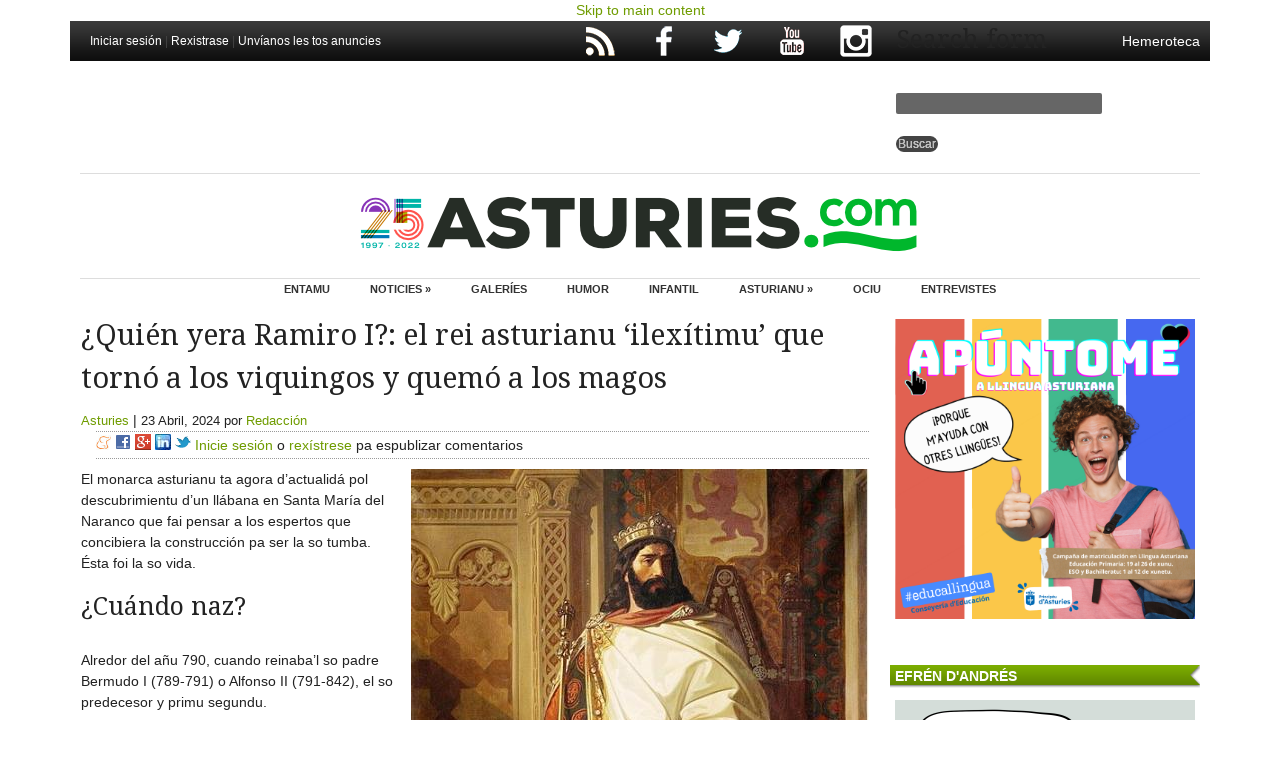

--- FILE ---
content_type: text/html; charset=utf-8
request_url: https://www.google.com/recaptcha/api2/aframe
body_size: 268
content:
<!DOCTYPE HTML><html><head><meta http-equiv="content-type" content="text/html; charset=UTF-8"></head><body><script nonce="zZXGksy3YAQBnidzcgN48g">/** Anti-fraud and anti-abuse applications only. See google.com/recaptcha */ try{var clients={'sodar':'https://pagead2.googlesyndication.com/pagead/sodar?'};window.addEventListener("message",function(a){try{if(a.source===window.parent){var b=JSON.parse(a.data);var c=clients[b['id']];if(c){var d=document.createElement('img');d.src=c+b['params']+'&rc='+(localStorage.getItem("rc::a")?sessionStorage.getItem("rc::b"):"");window.document.body.appendChild(d);sessionStorage.setItem("rc::e",parseInt(sessionStorage.getItem("rc::e")||0)+1);localStorage.setItem("rc::h",'1769010294086');}}}catch(b){}});window.parent.postMessage("_grecaptcha_ready", "*");}catch(b){}</script></body></html>